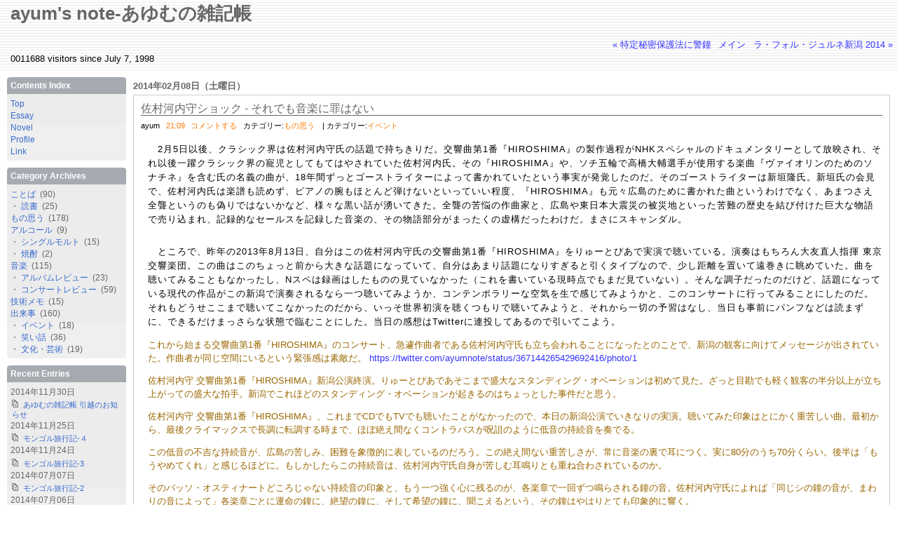

--- FILE ---
content_type: text/html
request_url: http://www.ayum.jp/archives/2014/02/25.php
body_size: 25283
content:
<!DOCTYPE html PUBLIC "-//W3C//DTD XHTML 1.0 Transitional//EN" "http://www.w3.org/TR/xhtml1/DTD/xhtml1-transitional.dtd">
<html xmlns="http://www.w3.org/1999/xhtml" lang="ja" xml:lang="ja" dir="ltr">

<head>

<meta http-equiv="Content-Type" content="text/html; charset=EUC-JP" />
<meta http-equiv="Content-Style-Type" content="text/css" />
<meta http-equiv="Content-Script-Type" content="text/javascript" />
<meta name="description" content="" />
<meta name="dc.title" content="ayum's note-あゆむの雑記帳" />
<meta name="generator" content="http://www.movabletype.org/" />

<title>ayum's note-あゆむの雑記帳:佐村河内守ショック - それでも音楽に罪はない</title>

<link rel="home" title="ayum's note-あゆむの雑記帳" href="http://www.ayum.jp/" />
<link rel="Contents Start" href="http://www.ayum.jp/" title="ayum's note-あゆむの雑記帳-トップページ" />
<link rel="index" title="ayum's note-あゆむの雑記帳アーカイブ" href="http://www.ayum.jp/archives.html" />
<link rel="prev" href="http://www.ayum.jp/archives/2013/11/post_1301.php" title="特定秘密保護法に警鐘" />
<link rel="next" href="http://www.ayum.jp/archives/2014/04/_2014.php" title="ラ・フォル・ジュルネ新潟 2014" />
<link rel="search" title="ayum's note-あゆむの雑記帳内検索" href="http://www.ayum.jp/mt/mt-search.cgi?IncludeBlogs=1" />
<link rel="stylesheet" media="screen,tv" href="http://www.ayum.jp/styles-site.css" type="text/css" />
<link rel="alternate" type="application/atom+xml" title="Atom" href="http://www.ayum.jp/atom.xml" />
<link rel="alternate" type="application/rss+xml" title="RSS 1.0" href="http://www.ayum.jp/index.rdf" />
<link rel="alternate" type="application/rss+xml" title="RSS 2.0" href="http://www.ayum.jp/index.xml" />
<link rel="EditURI" type="application/rsd+xml" title="RSD" href="http://www.ayum.jp/rsd.xml" />


<script type="text/javascript">

var HOST = 'www.ayum.jp';

// Copyright (c) 1996-1997 Athenia Associates.
// http://www.webreference.com/js/
// License is granted if and only if this entire
// copyright notice is included. By Tomer Shiran.

function setCookie (name, value, expires, path, domain, secure) {
    var curCookie = name + "=" + escape(value) + (expires ? "; expires=" + expires.toGMTString() : "") + (path ? "; path=" + path : "") + (domain ? "; domain=" + domain : "") + (secure ? "secure" : "");
    document.cookie = curCookie;
}

function getCookie (name) {
    var prefix = name + '=';
    var c = document.cookie;
    var nullstring = '';
    var cookieStartIndex = c.indexOf(prefix);
    if (cookieStartIndex == -1)
        return nullstring;
    var cookieEndIndex = c.indexOf(";", cookieStartIndex + prefix.length);
    if (cookieEndIndex == -1)
        cookieEndIndex = c.length;
    return unescape(c.substring(cookieStartIndex + prefix.length, cookieEndIndex));
}

function deleteCookie (name, path, domain) {
    if (getCookie(name))
        document.cookie = name + "=" + ((path) ? "; path=" + path : "") + ((domain) ? "; domain=" + domain : "") + "; expires=Thu, 01-Jan-70 00:00:01 GMT";
}

function fixDate (date) {
    var base = new Date(0);
    var skew = base.getTime();
    if (skew > 0)
        date.setTime(date.getTime() - skew);
}

function rememberMe (f) {
    var now = new Date();
    fixDate(now);
    now.setTime(now.getTime() + 365 * 24 * 60 * 60 * 1000);
    if (f.author != undefined)
       setCookie('mtcmtauth', f.author.value, now, '/', '', '');
    if (f.email != undefined)
       setCookie('mtcmtmail', f.email.value, now, '/', '', '');
    if (f.url != undefined)
       setCookie('mtcmthome', f.url.value, now, '/', '', '');
}

function forgetMe (f) {
    deleteCookie('mtcmtmail', '/', '');
    deleteCookie('mtcmthome', '/', '');
    deleteCookie('mtcmtauth', '/', '');
    f.email.value = '';
    f.author.value = '';
    f.url.value = '';
}
function checkJapanese() {
    if( document.comments_form.text.value.match(/[^a-z0-9@\s:\/\.\=\[\]\{\}\,\(\)\%\$\#\"\'\!\;\+\-\_\*\?\<\>\|\~]/i) ) {
        return( true );
    } else {
        alert('日本語を一文字も含まないコメントは投稿できません。');
        return( false );
    }
}

</script>



<!--
<rdf:RDF xmlns="http://web.resource.org/cc/"
         xmlns:dc="http://purl.org/dc/elements/1.1/"
         xmlns:rdf="http://www.w3.org/1999/02/22-rdf-syntax-ns#">
<Work rdf:about="http://www.ayum.jp/archives/2014/02/25.php">
<dc:title>佐村河内守ショック - それでも音楽に罪はない</dc:title>
<dc:description>　2月5日以後、クラシック界は佐村河内守氏の話題で持ちきりだ。交響曲第1番『HIROSHIMA』の製作過程がNHKスペシャルのドキュメンタリーとして放映され、それ以後一躍クラシック界の寵児としてもてはやされていた佐村河内氏。その『HIROS...</dc:description>
<dc:creator>ayum</dc:creator>
<dc:date>2014-02-08T21:09:40+09:00</dc:date>
<license rdf:resource="http://creativecommons.org/licenses/by-nc-nd/1.0/" />
</Work>
<License rdf:about="http://creativecommons.org/licenses/by-nc-nd/1.0/">
</License>
</rdf:RDF>
-->



</head>

<body id="individual-entry-archive">
<div id="fb-root"></div>
<script>(function(d, s, id) {
  var js, fjs = d.getElementsByTagName(s)[0];
  if (d.getElementById(id)) return;
  js = d.createElement(s); js.id = id;
  js.src = "//connect.facebook.net/ja_JP/all.js#xfbml=1";
  fjs.parentNode.insertBefore(js, fjs);
}(document, 'script', 'facebook-jssdk'));</script>
<div id="banner">
<h1>ayum's note-あゆむの雑記帳</h1>
<div id="banner-count">
0011688 visitors since July 7, 1998
</div>
<ul class="navigation">
<li><a href="http://www.ayum.jp/archives/2013/11/post_1301.php" title="特定秘密保護法に警鐘">&laquo; 特定秘密保護法に警鐘</a></li>

<li><a href="http://www.ayum.jp/" title="&quot;ayum's note-あゆむの雑記帳&quot;メインページへ">メイン</a></li>
<li><a href="http://www.ayum.jp/archives/2014/04/_2014.php" title="ラ・フォル・ジュルネ新潟 2014">ラ・フォル・ジュルネ新潟 2014 &raquo;</a></li>

</ul>
</div>

<div id="container">

<div id="content">

<div class="day" id="day20140208">
<h2>2014年02月08日（&#22303;&#26332;&#26085;）</h2>

<div class="entry-body" id="entry001627">
<h3>佐村河内守ショック - それでも音楽に罪はない</h3>

<ul class="posted">
<li>ayum</li>
<li><a href="http://www.ayum.jp/archives/2014/02/25.php" title="&quot;佐村河内守ショック - それでも音楽に罪はない&quot; の固定リンク">21:09</a></li>
<li><a href="http://www.ayum.jp/archives/2014/02/25.php#comment-post" title="&quot;佐村河内守ショック - それでも音楽に罪はない&quot; にコメントする">コメントする</a></li>


<li>カテゴリー:<a href="http://www.ayum.jp/archives/cat3/index.php" title="カテゴリー&quot;もの思う&quot;">もの思う</a></li>
&nbsp;|&nbsp;<li>カテゴリー:<a href="http://www.ayum.jp/archives/cat2/cat17/index.php" title="カテゴリー&quot;イベント&quot;">イベント</a></li>

</ul>

<p>　2月5日以後、クラシック界は佐村河内守氏の話題で持ちきりだ。交響曲第1番『HIROSHIMA』の製作過程がNHKスペシャルのドキュメンタリーとして放映され、それ以後一躍クラシック界の寵児としてもてはやされていた佐村河内氏。その『HIROSHIMA』や、ソチ五輪で高橋大輔選手が使用する楽曲『ヴァイオリンのためのソナチネ』を含む氏の名義の曲が、18年間ずっとゴーストライターによって書かれていたという事実が発覚したのだ。そのゴーストライターは新垣隆氏。新垣氏の会見で、佐村河内氏は楽譜も読めず、ピアノの腕もほとんど弾けないといっていい程度、『HIROSHIMA』も元々広島のために書かれた曲というわけでなく、あまつさえ全聾というのも偽りではないかなど、様々な黒い話が湧いてきた。全聾の苦悩の作曲家と、広島や東日本大震災の被災地といった苦難の歴史を結び付けた巨大な物語で売り込まれ、記録的なセールスを記録した音楽の、その物語部分がまったくの虚構だったわけだ。まさにスキャンダル。</p>
<div id="more">
<p>　ところで、昨年の2013年8月13日、自分はこの佐村河内守氏の交響曲第1番『HIROSHIMA』をりゅーとぴあで実演で聴いている。演奏はもちろん大友直人指揮 東京交響楽団。この曲はこのちょっと前から大きな話題になっていて、自分はあまり話題になりすぎると引くタイプなので、少し距離を置いて遠巻きに眺めていた。曲を聴いてみることもなかったし、Nスペは録画はしたものの見ていなかった（これを書いている現時点でもまだ見ていない）。そんな調子だったのだけど、話題になっている現代の作品がこの新潟で演奏されるなら一つ聴いてみようか、コンテンポラリーな空気を生で感じてみようかと、このコンサートに行ってみることにしたのだ。それもどうせここまで聴いてこなかったのだから、いっそ世界初演を聴くつもりで聴いてみようと、それから一切の予習はなし、当日も事前にパンフなどは読まずに、できるだけまっさらな状態で臨むことにした。当日の感想はTwitterに連投してあるので引いてこよう。</p>

<p><P><em>これから始まる交響曲第1番『HIROSHIMA』のコンサート、急遽作曲者である佐村河内守氏も立ち会われることになったとのことで、新潟の観客に向けてメッセージが出されていた。作曲者が同じ空間にいるという緊張感は素敵だ。 <a href="https://twitter.com/ayumnote/status/367144265429692416/photo/1" target="_blank" >https://twitter.com/ayumnote/status/367144265429692416/photo/1</a></em></p>

<p><P><em>佐村河内守 交響曲第1番『HIROSHIMA』新潟公演終演。りゅーとぴあであそこまで盛大なスタンディング・オベーションは初めて見た。ざっと目勘でも軽く観客の半分以上が立ち上がっての盛大な拍手。新潟でこれほどのスタンディング・オベーションが起きるのはちょっとした事件だと思う。 </em></p>

<p><P><em>佐村河内守 交響曲第1番『HIROSHIMA』、これまでCDでもTVでも聴いたことがなかったので、本日の新潟公演でいきなりの実演。聴いてみた印象はとにかく重苦しい曲。最初から、最後クライマックスで長調に転調する時まで、ほぼ絶え間なくコントラバスが呪詛のように低音の持続音を奏でる。 </em></p>

<p><P><em>この低音の不吉な持続音が、広島の苦しみ、困難を象徴的に表しているのだろう。この絶え間ない重苦しさが、常に音楽の裏で耳につく。実に80分のうち70分くらい。後半は「もうやめてくれ」と感じるほどに。もしかしたらこの持続音は、佐村河内守氏自身が苦しむ耳鳴りとも重ね合わされているのか。</em></p>

<p><P><em>そのバッソ・オスティナートどころじゃない持続音の印象と、もう一つ強く心に残るのが、各楽章で一回ずつ鳴らされる鐘の音。佐村河内守氏によれば「同じシの鐘の音が、まわりの音によって」各楽章ごとに運命の鐘に、絶望の鐘に、そして希望の鐘に、聞こえるという、その鐘はやはりとても印象的に響く。 </em></p>

<p><P><em>そして最終楽章、ようやく重苦しい持続低音から解放され、安らぎや希望の優しい旋律を弦が奏で始める。その後対位法的な複雑な絡みを経て、最後壮大なクライマックスへ。執拗に苦しみが続いたその分だけ安らぎと希望の意味は大きい。演奏終了と同時に沸き起こる大きな拍手喝采。凄い盛り上がりだった。</em></p>

<p><P><em>終演後、作曲者である佐村河内守氏が招かれてステージに上がると、新潟では実に珍しいスタンディング・オベーション。それも数人程度ならたまに見るが、実に観客の半数以上が立ち上がっての讃辞。新潟県民は恥ずかしがりなのか、普段スタンディング・オベーションなんてほとんど起きないのに。</em> </p>

<p><P><em>佐村河内守氏は、新潟での交響曲第1番『HIROSHIMA』の公演に合わせて、当初多忙と体調不良で来場を諦めていたが、それでも何とか直前の8月9日に急遽来場を決めてくれたという。開演5分前、客席に現れた氏を、観客は拍手で迎えた。作曲者と同じ空間を共有できる幸せは現代音楽ならではだ。</em></p>

<p><P><em>佐村河内守作曲、交響曲第1番『HIROSHIMA』。正直聴くのは楽じゃなかった。あまりに重苦しく、随所に現れる美しい旋律さえその重力に引き落とされ、まるで苦悩を追体験させられるよう。でも、だからこそ最後の救いが希望に満ちて響く。作曲者と空間を共有できたことも含め、よい体験でした。 </em></p>

<p><P>　上記のように佐村河内守氏も来場した中、自分を含む新潟の聴衆はいつになく熱気をもって、この公演を迎えた。新潟で見かけるのは本当に珍しい大勢のスタンディングオベーション。座っていた客席から立ち上がって、振り返って何度もお辞儀をしていたあの佐村河内守氏が作曲者本人であると、当時は疑ってもみなかったのだけど。結果としてこの「作曲者とも空間を共有したコンテンポラリーな音楽の現場」という自分の高揚が今回の騒動で裏切られてしまったは正直寂しい。これだけ連続でツイートしていることからもわかるように音楽自体には感銘を受けたのもまた事実だったし、作曲者と同じ空間でコンテンポラリーな音楽を堪能したという体験に高揚感を覚えていたのも事実だから。予習は控えていたとはいえ、自分の感想にもかなり事前情報によるバイアスがかかっているのもまた正直否めない感はあるけれど。</p>

<p><P>　ここで今回の騒動に関する自分のスタンスを明確にしておくと、佐村河内氏が行ったことは明確に詐欺であり、その音楽を受容した人達や広島の人達、そして聾の人達に対する、まさに背信という言葉通りの所業だと思っている。偽りで固められた物語で音楽を売り込む、だけならまだ許容できなくもないが、広島や障害者といった特定の層が望むと望まざるとに関わらず持っている物語まで巻き込んで、それらに対して信を偽ったことは許すに値しない。だから佐村河内氏や、ゴーストライターである新垣氏が、仮に刑事罰の対象となることがあるのであればそれはそれで仕方がないことだと思う。それだけのことをしたのだ。人が犯した罪はどんな形であれ人の罪だ。</p>

<p><P>　ただ、この歪んだ共作関係の中で生まれた音楽達。それらの音楽には罪はない。だからこの騒動に関して色々な反応を追っていて、その中に「こんな詐欺師の作った音楽なんて聴く価値もない」みたいな意見を見かけると悲しくなる。どんな経緯で作られたものでも、音楽は音楽なのだから。それこそ人殺しの曲だって、恩人の妻を寝取るような破天荒な男の曲だって、少年に性的暴行を加えるような演奏家だって、時が経った今では普通に聴かれている。音楽自体に時を超える価値があれば。そこだけは明確に訴えたい。この点に関しては、<a href="http://www.morishitayui.jp/samuragochi-niigaki/" target="_blank">『森下唯オフィシャルサイト &#187; より正しい物語を得た音楽はより幸せである　～佐村河内守（新垣隆）騒動について～』</a>という記事が自分以上に的を射た言葉で語ってくれている。この記事から引用させていただくと、</p>

<p><P><em>新垣氏のような作曲技術に長けた人が自発的にあのようなタイプの作品を書くことは不可能だった。なぜロマン派～ペンデレツキ風、みたいな書法の制約を自ら課すのか、という問いに答えようがないからだ。自分はもっと面白いことができるはずなのに。しかし、発注書があれば話は別だ。なぜそんな制約を課すのかって？　そういう発注だからだ！　わかりやすい。書法のことを置いておいても、現代社会において80分の大交響曲が生まれるというのはまずありえない。交響曲に必要とされる精緻なスコアを書くための知性と、交響曲を書こうという誇大妄想的な動機がひとりの人間に同居するというのは相当に考え難い状態だからだ。 </em></p>

<p><P><em>佐村河内氏の誇大妄想的なアイディアを新垣氏が形にするという、この特異な状況下でしか生まれ得なかったあれら一連の楽曲とその魅力を、「全聾の作曲家が轟音の中で」云々よりよほど真実に近いだろうこの（小説より奇なる）物語とともに味わい、よりよく理解し、より正しく評価すること。それが、取りうる最も適切な態度ではないかと思う。</em></p>

<p><P>　現代音楽では既存の書法で書かれた音楽は手垢のついた無価値なものとされるので、基本的にはそういった書法の制約を課した音楽というのは書かれない。多くの音楽家達が『HIROSHIMA』を稚拙と表現したのはそれが過去の書法の焼き直しでできていたからだ。けれど、現代音楽的な自由な書法で書かれた音楽は、往々にして一般の聴衆には馴染まないことが多い。というかほとんどだ。だから現代の最高峰の音楽的才能の持ち主が書いた曲を、一般の聴衆が耳にするという機会はほとんどない。その奇跡が、今回の佐村河内氏と新垣氏の歪んだ共作では生まれたわけだ。それは現代音楽から見れば言葉は悪いが妾の子かもしれないが、それでも一般のクラシックファンの中にも、例えばベートーヴェンやマーラーみたいに聴ける新曲を聴いてみたいなと思っていた人はいたはずで、佐村河内守名義の曲の数々は、そんな欲求にもある程度リーチしていたと思う。そして何より、新たな書法を開発しないといけないという現代音楽の定義からすれば古典的な手法は無価値かもしれないが、それが一定の層にリーチする以上、音楽とすればそれは無価値ではない。その価値を、正しく評価するべきだと思う。</p>

<p><P>　中にはこの『HIROSHIMA』始め佐村河内守名義の音楽は、物語とともに売りだされたのだからその物語が崩壊した今、音楽なんて聴く価値もないと言う人もいる。でも、それもまた寂しいと思う。確かに物語は崩壊したが、音楽は残る。真の作曲者である新垣氏は、それこそこの虚構の物語とは関係なく音楽を書いていたわけで、そこから生まれた音楽は、少なくとも楽しめるかどうか天秤に乗せてみる価値はあると思うのだ。そして確かに、これはいい曲だと自分は感じる曲がいくつもある。逆に物語のマイナスイメージが強く作用する今こそ、音楽の力が逆に試される、感じられる時なのかもしれない。</p>

<p><P>　佐村河内守名義の曲を過去にCDや実演で聴いて感動したという人で、今はもう感動できなくなってしまったという人も一定数いることだろう。少し悲しいことではあるけれど、でもそれは仕方ないことなのかなと思う。人が音楽や、あるいは他の芸術なり他の何かに感動するということは、その時の自分の心象風景の中にその対象と共鳴する何かがあったということだ。聴いた当時心の中にあった物語が実は虚偽だったと知った時、心象風景のその共鳴していた部分に変化が起きてしまえばもう感動はできないのだから。そういう人達は音楽というよりは物語のBGMとしての音楽を楽しんでいたのだろうと思うけれど、それはそれで否定はできない。音楽をどう受容し、楽しむかは人それぞれだ。</p>

<p><P>　だからせめて、「自分はクラシック音楽が好きだよ」と自認する人くらいは、改めて佐村河内守名義で作られた新垣隆氏の音楽を聴いてみてほしいのだ。自分は物語とは関係なく、音楽が好きなんだよという人達に。『HIROSHIMA』の実演に接した時の自分がそうだったように、初演のつもりでとか聴いても物語は完全に消えてはくれないし、そこには既に今回の騒動という新しい物語が付与されているわけで、音楽自体を聴こうと言ってもあまり説得力はないのかもしれない。でもせめて、「詐欺師の音楽は聴くだけ無駄」ではなく、「現代音楽として稚拙で無価値」と切り捨てるのでなく、「どんなものかちょっと聴いてみよう」くらいの気持ちで聴いてほしいと思う。はっきり言おう。自分は実演で心動かされた過去の自分を擁護しているのかもしれない。でも、やっぱりいい曲はあると思う。『ヴァイオリンのためのソナチネ』とか、確かに書法的斬新さはないけれど、素晴らしい曲だと思う。今回の騒動で仮に人が抹殺されることがあったとしても、音楽まで抹殺しないでほしい。音楽に、罪はないのだから。</p>
</div>

<!--div.entry id-enry END-->
</div>
<!--div.entry id-day END-->
</div>
<div>
<script src="http://connect.facebook.net/ja_JP/all.js#xfbml=1"></script><fb:like href="http://www.ayum.jp/archives/2014/02/25.php" send="true" width="600" show_faces="false" font=""></fb:like>
</div>
<div class="fb-comments" data-href="http://www.ayum.jp/archives/2014/02/25.php" data-num-posts="4" data-width="600"></div>


<h2 id="comments"><a href="#comments" title="&quot;佐村河内守ショック - それでも音楽に罪はない&quot;へのコメント">Comment on &quot;佐村河内守ショック - それでも音楽に罪はない&quot;</a></h2>

<div class="comment-content">

<div class="entry-body" id="no-comment">
<p>&quot;佐村河内守ショック - それでも音楽に罪はない&quot;へのコメントはまだありません。</p>
</div>

</div>



<script type="text/javascript">
if (document.comments_form.email != undefined)
    document.comments_form.email.value = getCookie("mtcmtmail");
if (document.comments_form.author != undefined)
    document.comments_form.author.value = getCookie("mtcmtauth");
if (document.comments_form.url != undefined)
    document.comments_form.url.value = getCookie("mtcmthome");
if (getCookie("mtcmtauth") || getCookie("mtcmthome")) {
    document.comments_form.bakecookie[0].checked = true;
} else {
    document.comments_form.bakecookie[1].checked = true;
}
</script>




<!-- #content END -->
</div>

<div class="sidebar" id="left-side">


<dl>
<dt id="contents-index">Contents Index</dt>
<dd>
<ol>
<li><a href="http://www.ayum.jp/" title="Top">Top</a></li>
<li><a href="http://www.ayum.jp/essay/" title="Essay">Essay</a></li>
<li><a href="http://www.ayum.jp/novel/" title="Novel">Novel</a></li>
<!--
<li><a href="http://www.ayum.jp/simple-bbs/kakikomitai.cgi" title="Novel">BBS</a></li>
-->
<li><a href="http://www.ayum.jp/profile.php" title="Profile">Profile</a></li>

<li><a href="http://www.ayum.jp/link/" title="Link">Link</a></li>
</ol>
</dd>
</dl>

<dl>
<dt id="category-list">Category Archives</dt>
<dd>
<ol>
<li>
<a href="http://www.ayum.jp/archives/cat4/index.php" title="ことばアーカイブ">
ことば
</a>
&nbsp;(90)</li><li>・
<a href="http://www.ayum.jp/archives/cat4/cat21/index.php" title="読書アーカイブ">
読書
</a>
&nbsp;(25)</li>

<li>
<a href="http://www.ayum.jp/archives/cat3/index.php" title="もの思うアーカイブ">
もの思う
</a>
&nbsp;(178)</li>
<li>
<a href="http://www.ayum.jp/archives/cat9/index.php" title="アルコールアーカイブ">
アルコール
</a>
&nbsp;(9)</li><li>・
<a href="http://www.ayum.jp/archives/cat9/cat10/index.php" title="シングルモルトアーカイブ">
シングルモルト
</a>
&nbsp;(15)</li>
<li>・
<a href="http://www.ayum.jp/archives/cat9/cat11/index.php" title="焼酎アーカイブ">
焼酎
</a>
&nbsp;(2)</li>

<li>
<a href="http://www.ayum.jp/archives/cat1/index.php" title="音楽アーカイブ">
音楽
</a>
&nbsp;(115)</li><li>・
<a href="http://www.ayum.jp/archives/cat1/cat8/index.php" title="アルバムレビューアーカイブ">
アルバムレビュー
</a>
&nbsp;(23)</li>
<li>・
<a href="http://www.ayum.jp/archives/cat1/cat7/index.php" title="コンサートレビューアーカイブ">
コンサートレビュー
</a>
&nbsp;(59)</li>

<li>
<a href="http://www.ayum.jp/archives/cat5/index.php" title="技術メモアーカイブ">
技術メモ
</a>
&nbsp;(15)</li>
<li>
<a href="http://www.ayum.jp/archives/cat2/index.php" title="出来事アーカイブ">
出来事
</a>
&nbsp;(160)</li><li>・
<a href="http://www.ayum.jp/archives/cat2/cat17/index.php" title="イベントアーカイブ">
イベント
</a>
&nbsp;(18)</li>
<li>・
<a href="http://www.ayum.jp/archives/cat2/cat19/index.php" title="笑い話アーカイブ">
笑い話
</a>
&nbsp;(36)</li>
<li>・
<a href="http://www.ayum.jp/archives/cat2/cat18/index.php" title="文化・芸術アーカイブ">
文化・芸術
</a>
&nbsp;(19)</li>


</ol>
</dd>
</dl>
<dl id="recent-entries">
<dt>Recent Entries</dt>
<dd>
<ol>
<li>
2014&#24180;11&#26376;30&#26085;

<ol>

<li class="entries"><a href="http://www.ayum.jp/archives/2014/11/post_1304.php" title="あゆむの雑記帳 引越のお知らせ">あゆむの雑記帳 引越のお知らせ</a></li>
</ol></li>

<li>
2014&#24180;11&#26376;25&#26085;

<ol>

<li class="entries"><a href="http://www.ayum.jp/archives/2014/11/post_1303.php" title="モンゴル旅行記-４">モンゴル旅行記-４</a></li>
</ol></li>

<li>
2014&#24180;11&#26376;24&#26085;

<ol>

<li class="entries"><a href="http://www.ayum.jp/archives/2014/11/3_2.php" title="モンゴル旅行記-3">モンゴル旅行記-3</a></li>
</ol></li>

<li>
2014&#24180;07&#26376;07&#26085;

<ol>

<li class="entries"><a href="http://www.ayum.jp/archives/2014/07/2_4.php" title="モンゴル旅行記-2">モンゴル旅行記-2</a></li>
</ol></li>

<li>
2014&#24180;07&#26376;06&#26085;

<ol>

<li class="entries"><a href="http://www.ayum.jp/archives/2014/07/post_1302.php" title="モンゴル旅行記-1">モンゴル旅行記-1</a></li>
</ol></li>


</ol>
</dd>
</dl>

<dl id="recent-comments">
<dt>Recent Comments</dt>
<dd>
<ul>
<li><a href="http://www.ayum.jp/archives/2011/02/_lots.php" title="たむらぱん パンダフルツアー@新潟LOTS">たむらぱん パンダフルツアー@新潟LOTS</a><ul>
<li class="commentator"><a href="http://www.ayum.jp/archives/2011/02/_lots.php#comment-16420" title="たむらぱん パンダフルツアー@新潟LOTSへのPretreatmentさんのコメント#16420">Pretreatment</a></li>

</ul></li>
</ul>
<ul>
<li><a href="http://www.ayum.jp/archives/2011/01/post_1269.php" title="意外と思われるかもですが、たむらぱん">意外と思われるかもですが、たむらぱん</a><ul>
<li class="commentator"><a href="http://www.ayum.jp/archives/2011/01/post_1269.php#comment-15711" title="意外と思われるかもですが、たむらぱんへのもずさんのコメント#15711">もず</a></li>
<li class="commentator"><a href="http://www.ayum.jp/archives/2011/01/post_1269.php#comment-15715" title="意外と思われるかもですが、たむらぱんへのayumさんのコメント#15715">ayum</a></li>

</ul></li>
</ul>
<ul>
<li><a href="http://www.ayum.jp/archives/2010/09/post_1263.php" title="無題">無題</a><ul>
<li class="commentator"><a href="http://www.ayum.jp/archives/2010/09/post_1263.php#comment-12719" title="無題へのｐｃｋさんのコメント#12719">ｐｃｋ</a></li>
<li class="commentator"><a href="http://www.ayum.jp/archives/2010/09/post_1263.php#comment-12832" title="無題へのさんのコメント#12832"></a></li>
<li class="commentator"><a href="http://www.ayum.jp/archives/2010/09/post_1263.php#comment-12857" title="無題へのayumさんのコメント#12857">ayum</a></li>

</ul></li>
</ul>
<ul>
<li><a href="http://www.ayum.jp/archives/2007/04/post_1157.php" title="渡辺 範彦『幻のライヴ』">渡辺 範彦『幻のライヴ』</a><ul>
<li class="commentator"><a href="http://www.ayum.jp/archives/2007/04/post_1157.php#comment-9163" title="渡辺 範彦『幻のライヴ』へのFANTASIEさんのコメント#9163">FANTASIE</a></li>
<li class="commentator"><a href="http://www.ayum.jp/archives/2007/04/post_1157.php#comment-9165" title="渡辺 範彦『幻のライヴ』へのayumさんのコメント#9165">ayum</a></li>
<li class="commentator"><a href="http://www.ayum.jp/archives/2007/04/post_1157.php#comment-12044" title="渡辺 範彦『幻のライヴ』へのさんのコメント#12044"></a></li>

</ul></li>
</ul>
<ul>
<li><a href="http://www.ayum.jp/archives/2010/02/post_1255.php" title="日吉最後の夜">日吉最後の夜</a><ul>
<li class="commentator"><a href="http://www.ayum.jp/archives/2010/02/post_1255.php#comment-10912" title="日吉最後の夜へのつっきさんのコメント#10912">つっき</a></li>
<li class="commentator"><a href="http://www.ayum.jp/archives/2010/02/post_1255.php#comment-10913" title="日吉最後の夜へのぽむさんのコメント#10913">ぽむ</a></li>

</ul></li>
</ul>

</dd>
</dl>

<dl id="recent-trackback">
<dt>Recent Trackbacks</dt>
<dd>

</dd>
</dl>

</div>

<!-- #container END -->
</div>

<div id="footer">
<a href='http://www.movabletype.jp/' title='Movable Type 3.171-ja'>Movable Type 3.171-ja</a>
&nbsp;
<a href="http://hinagata.biz/" title="HINAGATA">
<img alt="HINAGATA-THREE" title="HINAGATA-THREE" src="http://hinagata.biz/bannar/hinagata-three.gif" width="137" height="32" /></a>
<!-- div#footer END -->
</div>

</body>
</html>

--- FILE ---
content_type: text/css
request_url: http://www.ayum.jp/styles-site.css
body_size: 16419
content:
@charset "EUC-JP";

@import url("base.css");

/*
*HINAGATA
* HINAGATA SKIN STYLESHEET(Switch-01)
* http://hinagata.biz/
* 2004.09.01
*/

/*
* このスタイルシートはHINAGATAテンプレートセットのスキンスタイルシートです。
* ベーススタイルシートでは配置や細かい調整や各要素の振る舞い方を指定しているのと比べ、
* こちらのスタイルシートではフォント関係や背景色・ボーダーなどのデザイン的プロパティをしていしています。
* デザイン（フォント・フォントサイズ・色・画像配置など）は、デザインスキンスタイルシートで変更できます。
* 特に配置当に不満が無い場合は、ベーススタイルシートの変更をせず、このスタイルシートの変更だけで、
* わかりやすく簡単に自分流にデザインすることができます。
*/


/*ボディ*/
body {
	font: normal normal normal 100%/1.5 "ＭＳ Ｐゴシック", "ヒラギノ角ゴ Pro W3", HiraKakuPro-W3, Osaka, verdana ,arial ,sans-serif;
	 /*文字サイズを変更したい場合は以下のプロパティを変更してください。全体的に変更されます。*/
	font-size: small;
}

/*基本的なリンクスタイル*/
a,
a:link,
a:visited {
	text-decoration: none;
}

a:active,
a:hover{
	text-decoration: underline;
}

a:link,
a:hover {
	color: #3333FF;
}

a:active,
a:visited  {
	color: #330099;

}

a img {
	border: none;
	text-decoration: none;
}

/*サイトのタイトル・概要が入るところ*/
div#banner {
	background-color: #fff;
	background-image: url("switch01/background-image.png");
	background-repeat: repeat;
	margin: 0 -10px 0 -10px;
}

/*サイトのタイトル*/
h1 {
	color: #666;
	font-family: verdana, Arial, Helvetica, sans-serif;
	font-weight: bold;
}

/*サイトの概要*/
p.description {
	color: #666;
}

/*メインコンテンツ部分*/
div#content {
}

/*日ごと・エントリーごとの共通スタイル*/
div.day,
div.entry-body {
	font-weight: normal;
}

/*日ごとのブロック*/
div.day {
}

/*エントリごとのブロック*/
div.entry-body {
	border: 1px solid #CCC;
}

/*個別アーカイブでの追記部分*/
div#more {
}

/*サイドバー */
div.sidebar { 
}

/*フッタ*/
div#footer {
	text-align: right;
	background-color: #fff;
	background-image: url("switch01/background-image.png");
	background-repeat: repeat;
}

/*フッタのリンク画像*/
div#footer a img {
	border: none;
}

/*フッタのリンクスタイル*/
div#footer a {
	text-decoration: none;
}

/*UTF-8でのテキストエリア文字化けと、インプットエリアの対策*/
textarea,
input {
	background-color: #F9F9F9;
	font: normal normal normal 100%/1.5 "ＭＳ Ｐゴシック", "ヒラギノ角ゴ Pro W3", HiraKakuPro-W3, Osaka, verdana ,arial ,sans-serif;
}


/********************メインコンテンツ********************/

/*個別アーカイブページのエントリーナビゲーション*/
.navigation {
}

/*個別アーカイブページのエントリーナビゲーション内のリスト*/
ul.navigation li {
}

/**********日ごとのブロック**********/
/*日付（個別アーカイブページの日付も含む）*/
h2 {
	color: #666;
	font-size: 100%;
	text-align: left;
	font-weight: bold;
	font-family: verdana, Arial, Helvetica, sans-serif;
}

/*エントリーのタイトル部分にリンクがある場合*/
h2 a,
h2 a:link,
h2 a:visited,
h2 a:active {
	text-decoration: none;
	color: #666;
	font-weight: bold;
}

h2 a:hover {
	text-decoration: underline;
	color: #666;
	font-weight: bold;
}

/*アーカイブページのエントリーリストの日付*/
#other-entries h2  {
	font-size: 80%;
	border: none;
}

/**********エントリー内のブロック要素**********/
/*エントリーのタイトル*/
div.entry-body h3 {
	border-bottom: 1px solid #666;
	color: #666;
	font-size: 120%;
	font-weight: normal;
}

/*エントリーのタイトル部分にリンクがある場合*/
div.entry-body h3 a,
div.entry-body h3 a:link,
div.entry-body h3 a:visited,
div.entry-body h3 a:active,
div.entry-body h3 a:hover {
	text-decoration: none;
	color: #666;
}

/*アーカイブページのエントリーリストのタイトル*/
#other-entries h3  {
	font-size: 110%;
	border: none;
}

/*エントリーのタイトル部分にリンクがある場合*/
#other-entries h3 a,
#other-entries h3 a:link,
#other-entries h3 a:visited,
#other-entries h3 a:active {
	text-decoration: none;
	color: #666;
}

#other-entries h3 a:hover {
	text-decoration: underline;
	color: #666;
}

/*エントリー本文内の小見出しh4*/
div.entry-body h4 {
	border-bottom: 1px solid #666;
	color: #666;
	font-size: 110%;
	font-weight: normal;
}

/*エントリー本文内の小見出しh4にリンクがある場合*/
div.entry-body h4 a,
div.entry-body h4 a:link,
div.entry-body h4 a:visited,
div.entry-body h4 a:active,
div.entry-body h4 a:hover {
	text-decoration: none;
	color: #666;
}

/*エントリー本文内の小見出しh5*/
div.entry-body h5 {
	border-bottom: 1px solid #666;
	color: #666;
	font-size: 105%;
	font-weight: normal;
}
	
/*エントリー本文内の小見出しh5にリンクがある場合*/
div.entry-body h5 a,
div.entry-body h5 a:link,
div.entry-body h5 a:visited,
div.entry-body h5 a:active,
div.entry-body h5 a:hover {
	text-decoration: none;
	color: #666;
}

/*エントリー本文内の小見出しh6*/
div.entry-body h6 {
	border-bottom: 1px solid #666;
	color: #666;
	font-size: 100%;
	font-weight: normal;
}

/*エントリー本文内の小見出しh6にリンクがある場合*/
div.entry-body h6 a,
div.entry-body h6 a:link,
div.entry-body h6 a:visited,
div.entry-body h6 a:active,
div.entry-body h6 a:hover {
	text-decoration: none;
	color: #666;
}

/*エントリーの投稿情報*/
div.entry-body .posted {
	font-size: 85%;
}

/*エントリーの投稿情報内のリスト*/
ul.posted li {
}

/*エントリー本文の段落要素*/
div.entry-body p {
	color: #000;
}

/*ブロック要素（ではないのもあるけど）内の段落要素*/
div.entry-body ins p,
div.entry-body dl p,
div.entry-body ul p,
div.entry-body ol p,
div.entry-body blockquote p,
div.entry-body blockquote blockquote p {
}


/*エントリーに追記がある場合の『続きを読む』という部分*/
.extended {
	text-align: right;
}

/*投稿者情報・追記リンクのリンクスタイル*/
p.extended a:link,
p.extended a:visited,
ul.posted li a:link,
ul.posted li a:visited {
	color: #FF7900;
	text-decoration: none;
}

p.extended a:active,
p.extended a:hover,
ul.posted li a:active,
ul.posted li a:hover {
	color: #FF7900;
	text-decoration: underline;
}

/*エントリー本文内の引用・整形済みテキスト・挿入の共通スタイル*/
div.entry-body pre,
div.entry-body blockquote {
	color: #000;
}

/*エントリー本文内の引用 blockquote*/
div.entry-body blockquote {
	border: 1px solid #666;
	background-color: #EAF2FF;
	font-size: 95%;
	background-color: #fff;
	background-image: url("switch01/background-image.png");
	background-repeat: repeat;
}


/*エントリー本文内の引用の中の引用*/
div.entry-body blockquote blockquote {
	font-size: 100%;
}

div.entry-body blockquote ul {
	list-style-position: inside;
	list-style-type: square;
	list-style-image: url("switch01/post.png");
}

/*エントリー本文内の整形済みテキスト*/
div.entry-body pre {
	font-size: 95%;
	border: 1px solid #666;
	background-color: #E5E5E5;
}

/*エントリー本文内のリスト*/
div.entry-body ol,
div.entry-body ul {
}

/*エントリー本文内のリスト（子）*/
div.entry-body ol ol,
div.entry-body ul ul {
}

/*エントリー本文内の定義リスト*/
div.entry-body dl{
}

/*エントリー本文内の定義リスト定義語*/
div.entry-body dt {
	border-bottom: 1px solid #000;
	color: #000;
	font-weight: normal;
}


/*エントリー本文内の定義リスト定義語にリンクがある場合*/
div.entry-body dt a,
div.entry-body dt a:link,
div.entry-body dt a:visited,
div.entry-body dt a:active,
div.entry-body dt a:visited {
	text-decoration: none;
	color: #666;
}	

/*エントリー本文内の定義リスト定義の説明*/
div.entry-body dd {
}

/*エントリー本文内の定義リスト定義の説明内の画像*/
div.entry-body dd img {
}

div.entry-body dd pre,
div.entry-body dd ul,
div.entry-body dd ol,
div.entry-body dd blockquote {
}


/*エントリー本文にある定義リスト内の定義リスト*/
div.entry-body dl dl{
	font-size: 95%;
}

/*アーカイブページのエントリーリスト*/
#other-entries ul,
#other-entries ol {
	list-style-type: none;
}


/**********エントリー内のインライン要素**********/
/*エントリー内の強調*/
div.entry-body em,
div.entry-body strong {
	text-decoration: none;
	letter-spacing: 0;
}

/*本文内のemによる強調文字色*/
div.entry-body em {
	color: #996600;
}

/*本文内のstrongによる強調文字色*/
div.entry-body strong{
	color: #CC0000;
}

/*本文内の略語、頭文字、定義部（共通スタイル）*/
div.entry-body dfn,
div.entry-body abbr,
div.entry-body acronym {
	text-decoration: underline;
	border: none;
	cursor: help;
}

/*エントリー本文内のプロブラミングコード・キーボード入力・出力サンプル共通スタイル*/
div.entry-body code,
div.entry-body kbd,
div.entry-body samp,
div.entry-body var  {
	font-family: "Osaka－等幅", "ＭＳ Ｐゴシック", "Courier New", monospace;
	white-space: nowrap;
}

/*エントリー本文内にある整形済みテキスト内のプロブラミングコード・キーボード入力・出力サンプル共通スタイル*/
div.entry-body pre code,
div.entry-body pre kbd,
div.entry-body pre samp,
div.entry-body pre var {
	white-space: pre;
}

/*エントリー本文内の引用 q*/
div.entry-body q {
	border: 1px solid #666;
	background-color: #EAF2FF;
	color: #666;
}

/*エントリー本文内の後から打ち消し*/
div.entry-body del {
	text-decoration: line-through;
	color: #999;
}

/*エントリー本文内の後から挿入*/
div.entry-body ins {
	border: 1px solid #666;
}

/*テキストフォーマットConvert Line Breaksだと、ins,delの特別な振る舞いは認識せず、
前後に段落要素がつくので無条件インライン要素。だからins,delをブロック要素とする場合は
テキストフォーマットConvert Line Breaksがダメという罠*/
div.entry-body p ins {
	border: none;
	text-decoration: underline;
}

/*エントリー本文内の画像*/
div.entry-body img {
	border: 1px solid #666;
}

/*エントリー本文内の画像*/
div.entry-body a img {
	border: none;
	text-decoration: none;
}

/*エントリー本文内の画像左回り込み*/
/*Operaでは言うこと効かないバージョンもアリ*/
div.entry-body img.strike {
	float: left; 
}

/*回り込みしたあとに続くp要素に解除*/
.rel {
	clear: left;
}

/********************コメント・トラックバック関連********************/

/*コメント・トラックバックのブロック*/
div.comment-content,
div.trackback-content {
	border: 1px solid #ccc;
}

/*コメント・トラックバックのブロックの段落要素*/
div.comment-content p,
div.trackback-content p {
	font-size: 95%;
}

/*コメントトラックバックの内容の段落*/
div.comment-content div.entry-body p,
div.trackback-content div.entry-body p {
}

/*トラックバックURLのインプットエリア*/
div.trackback-content input#trackback-url {
}

/*トラックバック送信元のタイトル*/
div.trackback-content h3 {
	border: none;
	color: #666;
	font-size: 100%;
}

/*各トラックバックのブロック*/
div.trackback-content div.entry-body {
	border: none;
	background-color: #e5e5e5;
}

/*各トラックバックのブロックトラックバッ無しの表示*/
div.trackback-content #no-trackback {
	border: none;
	background-color: #e5e5e5;
}

/*各トラックバックのブロックトラックバッ無しの段落*/
div.trackback-content #no-trackback p {
}

/*各トラックバック元情報*/
div.trackback-content .posted {
	font-size: 90%;
	border-top: 1px solid #CCC;
}

/*各コメントのブロック*/
div.comment-content div.entry-body {
}

/*各コメントのブロックコメント無しの場合*/
div.comment-content #no-comment {
}

/*コメントトラックバックの内容の段落*/
div.comment-content div.entry-body p,
div.trackback-content div.entry-body p {
}

/*コメントトラックバックの内容の段落コメントなし*/
div.comment-content #no-comments p {
}

/*エントリーの投稿情報*/
div.comment-content .posted {
	font-size: 90%;
	border-top: 1px solid #CCC;
	text-align: right;
}

/*エントリーの投稿情報内のリスト*/
div.comment-content ul.posted li {
	list-style-type: none;
}

/*コメントの入力フォームのグループ*/
#search-page fieldset,
#individual-entry-archive fieldset,
#other-template fieldset {
	border: 1px solid #ccc;
}

/*コメントの入力フォームのグループ名*/
#search-page legend,
#individual-entry-archive legend,
#other-template legend {
	display: none;
}

/*コメント関連ののボタン・チェックボックス・サインイン・アウト*/
.button {
	font-size: 90%;
}

/*コメント関連ののボタン・チェックボックス・サインイン・アウトのリスト*/
ul.button li {
	list-style-type: none;
}

/*TypeKeyへのサインイン・アウト*/
.typekey_button {
}

/*TypeKeyへのサインイン・アウトのリスト*/
ul.typekey_button li {
	list-style-type: none;
	text-align: center;
}

/*TypeKeyへのサインイン・アウトのリンクスタイル*/
ul.typekey_button li a,
ul.typekey_button li a:link,
ul.typekey_button li a:visited {
	text-decoration: none;
	color: #8FAEBE;
}

ul.typekey_button li a:hover {
	text-decoration: none;
	color: #538198;
}

ul.typekey_button li a:active {
	text-decoration: none;
	color: #26566E;
}

/*TypeKeyのアラート（ログインしてくださいとか）*/
div.alert {
	border: 1px solid #666;
	background-color: #fff;
	background-image: url("switch01/typekey-logo.png");
	background-repeat: no-repeat;
	background-position: left center;
}

/*TypeKeyのアラート*/
div.alert p {
	color: #666;
	font-size: 90%;
}

/********************サイドバー関連********************/

/*サイドバーのリンクスタイル*/
div.sidebar a:link,
div.sidebar a:visited {
	color: #386ACD;
	text-decoration: none;
}


div.sidebar a:active,
div.sidebar a:hover {
	color: #386ACD;
	text-decoration: underline;
}


/*サイドバーの各項目を定義リストで表しています。*/
/*サイドバー各項目*/
div.sidebar dl {
	color: #666;
}

/*サイドバーの項目タイトル*/
div.sidebar dt {
	font-size: 95%;
	font-weight: bold;
	font-family: verdana, Arial, Helvetica, sans-serif;
	text-align: left;
	color: #fff;
	background-color: #989DA5;
	background-image: url("switch01/sidebar_top.png");
	background-repeat: no-repeat;
	background-position: top center;
}

/*サイドバーの項目のコンテンツ*/
div.sidebar dd {
	font-size: 90%;
	background-color: #ECECEC;
	background-image: url("switch01/sidebar_bottom.png");
	background-repeat: no-repeat;
	background-position: bottom center;
}

/*サイドバ－の内容をセンタリングしたい時はその要素を含むdlにcmというクラスをあたえる
そのうちエントリーします。*/
div.sidebar dl.cm dd {
	text-align: center;
}

/*サイドバーのリストのマーカー*/
div.sidebar ul,
div.sidebar ol {
	list-style-type: none;
}

div.sidebar ul li,
div.sidebar ol li {
}

/*サイドバーの項目のコンテンツのリスト（子）*/
div.sidebar dd ol ol,
div.sidebar dd ul ul {
	font-size: 95%;
}

li.commentator {
	list-style-type: decimal;
	list-style-image: url("switch01/comments-icon.png");
	list-style-position: inside;
}

li.entries {
	list-style-type: decimal;
	list-style-image: url("switch01/entries-icon.png");
	list-style-position: inside;
}

/*検索の入力フォームのグループ*/
div.sidebar dl#searchform {
	color: #666;
}

div.sidebar fieldset {
	border: none;
}

div.sidebar form.searchform {
	text-align: center;
}

/*検索の入力フォームのグループ名*/
div.sidebar legend {
	display: none;
}

/*クリエイティブコモンズ・Syndicate this site ・MTバージョン・HINAGATAバナー*/
.powered,
div.link-note {
	color: #666;
	font-size: 90%;
	text-align: center;
	background-color: #EBF5D5;
	border: 1px solid #76B900;
	font-family: verdana, Arial, Helvetica, sans-serif;
}

/********************カレンダー関連********************/

/*カレンダーのテーブル*/
dl#calendar table {
	border: none;
}

/*年と月*/
dl#calendar caption {
	color: #fff;
	font-size: 95%;
	font-weight: bold;
	font-family: verdana, Arial, Helvetica, sans-serif;
}

dl#calendar tr {
}


/*曜日のthと日付のtd*/
dl#calendar th,
dl#calendar td {
	text-align: center;
	font-weight: normal;
	font-size: 95%;	
}

dl#calendar td {
	font-family: verdana, Arial, Helvetica, sans-serif;
}

/*日曜日の曜日表示*/
dl#calendar th.sunday {
	color: #FF0000;
}

/*土曜日の曜日表示*/
dl#calendar th.saturday {
	color: #0033CC;
}

/*平日の曜日表示*/
dl#calendar th.weekday {
	color: #666;
}

/******************** スタイルシート追加はここから ********************/
/*
*ベーススタイルのことを気にせず好きなように追加してください。
*マージン・パディングなどのプロパティも使ってもかまいません。
*/
#profile-page div#profileimg {
	margin : 0;
	padding : 10px;
	width : 260px;
}

#profile-page div#profilebox {
	position: absolute;
	top: 200px;
	right: auto;
	left: 480px;
	bottom: auto;
}

#profile-page h2#lifeagenda {
	margin: 10px;
	padding: 3px 0 3px 0;
	line-height: 1.5;
}

#profile-page dl#basicdata {
	width : 380px;
}

hr.thinline {
	margin : 10px 0 0 10px;
	color: #666; /* 線の色(IE用) */
	background-color: #666; /* 線の色(NN用) */
	height: 1px;
	border: 0px;
	border-style: none;
}

ol.nn{
	list-style-type: none;
}

div.leftimg150 {
	margin : 0;
	padding : 0;
	width : 150px;
}

div.start370 {
	position: static;
/*	position: absolute; */
	top: 200px;
        right: 200px;
	left: 370px;
	bottom: auto;
}

.margin-left-10 {
	margin-left : 10px;
}

span.link-note {
	color: #666;
	font-size: 90%;
	text-align: center;
	background-color: #EBF5D5;
	border: 1px solid #76B900;
	font-family: verdana, Arial, Helvetica, sans-serif;
}

--- FILE ---
content_type: text/css
request_url: http://www.ayum.jp/base.css
body_size: 16347
content:
@charset "EUC-JP";

/*
* HINAGATA 
* HINAGATA THREE BASE STYLESHEET
* http://hinagata.biz/
* Last Build 2004.10.09
*
* このスタイルシートはHINAGATA THREEのベーススタイルシートです。
* 各要素の配置関係（マージン・パディング）や行間、各要素の振る舞い方を記述しています。
* デザイン（フォント・フォントサイズ・色・画像配置など）は、デザインスキンスタイルシートで変更できます。
* 特に配置当に不満が無い場合は、このスタイルシートの変更をしなくてもかまいません。
* どのHINAGATA SKINを選んでもこのスタイルシートが読み込まれます。
*/

/*ユニバーサルセレクタ*/
* {
	font-style: normal;
	font-weight: normal;
	margin: 0;
	padding: 0;
	line-height: 1.5;
	text-decoration: none;
	word-break: break-all ;
	word-wrap: break-word ;
}

/*ブラウザによってちがう幅・高さの解釈の対策*/
* {
	-moz-box-sizing: border-box;
	box-sizing: border-box;
}

/*ボディ*/
body {
	padding: 0 10px 0 10px;
}

/*基本的なリンクスタイル*/
a,
a:link,
a:visited {
	text-decoration: none;
}

a:active,
a:hover{
	text-decoration: underline;
}

a:link,
a:hover {
	color: #3333FF;
}

a:active,
a:visited  {
	color: #330099;

}

a img {
	border: none;
	text-decoration: none;
}

/*全体のレイアウト*/
div#container {
	width: 100%;
	margin: 0;
	padding: 0;
}

/*全体のレイアウト*/
#other-template div#container,
#individual-entry-archive div#container,
#profile-page div#container {
	padding: 0;
	margin: 0;
}

/*サイトのタイトル・概要が入るところ*/
div#banner {
	margin: 0;
	padding: 0 0 10px 15px;
	position: relative;
	height: 100px;
}

/*サイトのタイトル*/
h1 {
	padding: 0;
	margin: 0;
}

/*サイトの概要*/

p.description {
}

/*メインコンテンツ部分サイドバーを右にする場合*/
div#content {
	margin: 0 180px 0 180px;
	padding: 10px 0 0 0;
}

/*カテゴリーアーカイブ・月別アーカイブのメインコンテンツ*/
//#date-based-archives div#content,
//#category-archives div#content {
//	width: 100;
//	margin: 0 0 0 180px;
//	padding: 10px 0 0 0;
//}

/*個別アーカイブとその他のテンプレートのメインコンテンツ部分*/
#date-based-archives div#content,
#category-archives div#content,
#other-template div#content,
#individual-entry-archive div#content ,
#profile-page div#content {
	width: 100;
//	margin: 0;
//	padding: 0;
	margin: 0 0 0 180px;
	padding: 10px 0 0 0;
}

/*日ごと・エントリーごとの共通スタイル*/
div.day,
div.entry-body {
}

/*日ごとのブロック*/
div.day {
	margin: 0 0 10px 0;
	padding: 0;
}

/*エントリごとのブロック*/
div.entry-body {
	margin: 0 0 10px 0;
	padding: 10px 10px 5px 0;
}

/*個別アーカイブでの追記*/
div#more {
	margin: 2em 0 0 0;
}

/*サイドバー */
div.sidebar {
	width: 170px;
}

#right-side {
	margin: 0px 0 20px 0;
	position: absolute;
	top: 110px;
	right: 10px;
	left: auto;
	bottom: auto;
}

#left-side {
	margin: 0px 0 20px 0;
	position: absolute;
	top: 110px;
	right: auto;
	left: 10px;
	bottom: auto;
}

/*フッタ*/
div#footer {
	clear: both;
	margin: 0;
	padding: 10px 10px 10px 0;
}

/*フッタのリンク画像*/
div#footer a img {
}

/*フッタのリンクスタイル*/
div#footer a {
}

/*UTF-8でのテキストエリア文字化けと、インプットエリアの対策*/
textarea,
input {
}


/********************メインコンテンツ********************/

/*個別アーカイブページのエントリーナビゲーション*/
.navigation {
	margin: 10px 0 0 0;
	text-align: right;
	padding: 5px 0 5px 0;
}

/*個別アーカイブページのエントリーナビゲーション内のリスト*/
ul.navigation li {
	display: inline;
	list-style-type: none;
	margin: 0 0.5em 0 0;
}

/**********日ごとのブロック**********/
/*日付（個別アーカイブページの日付も含む）*/
h2 {
	margin: 0;
	padding: 3px 0 3px 0;
	line-height: 1.5;
}

/*エントリーのタイトル部分にリンクがある場合*/
h2 a,
h2 a:link,
h2 a:visited,
h2 a:active {
	line-height: 1.5;
}

h2 a:hover {
	line-height: 1.5;
}

/**********エントリー内のブロック要素**********/
/*エントリーのタイトル*/
div.entry-body h3 {
	padding: 0;
	margin: 0 0 0 10px;
	line-height: 1.2;
}

/*エントリーのタイトル部分にリンクがある場合*/
div.entry-body h3 a,
div.entry-body h3 a:link,
div.entry-body h3 a:visited,
div.entry-body h3 a:active,
div.entry-body h3 a:hover {
	line-height: 1;
}

/*エントリーのタイトル部分にリンクがある場合*/
#other-entries h3 a,
#other-entries h3 a:link,
#other-entries h3 a:visited,
#other-entries h3 a:active {
}

#other-entries h3 a:hover {
}

/*エントリー本文内の小見出しh4*/
div.entry-body h4 {
	line-height: 1.2;
	padding: 0;
	margin: 2em 0 0.5em 15px;
}

/*エントリー本文内の小見出しh4にリンクがある場合*/
div.entry-body h4 a,
div.entry-body h4 a:link,
div.entry-body h4 a:visited,
div.entry-body h4 a:active,
div.entry-body h4 a:hover {
	line-height: 1.2;
}

/*エントリー本文内の小見出しh5*/
div.entry-body h5 {
	line-height: 1.2;
	padding: 0;
	margin: 2em 0 0.5em 15px;
}
	
/*エントリー本文内の小見出しh5にリンクがある場合*/
div.entry-body h5 a,
div.entry-body h5 a:link,
div.entry-body h5 a:visited,
div.entry-body h5 a:active,
div.entry-body h5 a:hover {
	line-height: 1.2;
}

/*エントリー本文内の小見出しh6*/
div.entry-body h6 {
	line-height: 1.2;
	padding: 0;
	margin: 2em 0 0.5em 15px;
}

/*エントリー本文内の小見出しh6にリンクがある場合*/
div.entry-body h6 a,
div.entry-body h6 a:link,
div.entry-body h6 a:visited,

div.entry-body h6 a:active,
div.entry-body h6 a:hover {
	line-height: 1.2;
}

/*エントリーの投稿情報*/
div.entry-body .posted {
	padding: 0;
	margin: 0.5em 0 1.5em 10px;
}

/*エントリーの投稿情報内のリスト*/
ul.posted li {
	display: inline;
	list-style-type: none;
	margin: 0 0.5em 0 0;
}

/*エントリー本文の段落要素*/
div.entry-body p {
	margin: 1em 0 0 20px;
	padding: 0;
	line-height: 1.6;
	letter-spacing: 0;
	/*?*/
	letter-spacing: 1px;
	/**/
}


/*ブロック要素（ではないのもあるけど）内の段落要素*/
div.entry-body ins p,
div.entry-body dd p,
div.entry-body ul p,
div.entry-body ol p,
div.entry-body blockquote p,

div.entry-body blockquote blockquote p {
	margin: 0;
	line-height: 1.5;
}


/*エントリーに追記がある場合の『続きを読む』という部分*/
.extended {
	margin: 1em 0 0 0;
	line-height: 1.2;
	letter-spacing: 0;
	/*?*/
	letter-spacing: 1px;
	/**/
}

/*個別アーカイブページのエントリーナビゲーション内のリスト*/
ul.extended li {
	display: inline;
	margin: 0;
	padding: 0;
}

/*投稿者情報・追記がある場合のリンクスタイル*/
p.extended a:link,
p.extended a:visited,
ul.posted li a:link,
ul.posted li a:visited {
}

p.extended a:active,
p.extended a:hover,
ul.posted li a:active,
ul.posted li a:hover {
}

/*エントリー本文内の引用・整形済みテキスト・挿入の共通スタイル*/
div.entry-body pre,
div.entry-body q,
div.entry-body blockquote {
	display: block;
	padding: 0.8em 0 0.8em 0.8em;
	text-decoration: none;
	line-height: 1.5;
}

/*エントリー本文内の引用 blockquote*/
div.entry-body blockquote {
	margin: 1em 0 1em 30px;
}


/*エントリー本文内の引用の中の引用*/
div.entry-body blockquote blockquote {
	margin: 0.2em 0 0.2em 0;
	padding: 0.2em 0 0.2em 0.2em;
}

div.entry-body blockquote ul,
div.entry-body blockquote ol {
	padding: 0;
	margin: 0 0 1em 0;
}

div.entry-body blockquote dl{
	margin: 0 10px 0 0;

	padding: 0;
	line-height: 1.2;
}

div.entry-body blockquote dt {
	line-height: 1;
	padding: 0;
	margin: 0;
}

div.entry-body blockquote dd {
	margin: 0.5em 0 0 1em;
	line-height: 1.5;
}

/*エントリー本文内の整形済みテキスト
Mac IEはoverflowをvisible指定か全く指定しないようにしないと
内包要素が見えなくなっちゃうので対応。
Mac IE以外はauto指定*/
div.entry-body pre {
	margin: 0.5em 0 1em 30px;
	overflow: visible;
	/* Mac IE hack ?*/
	overflow: auto;
	/* end hack */
}

/*エントリー本文内のリスト*/
div.entry-body ol,
div.entry-body ul {
	list-style-position: inside;
	margin: 1.5em 0 1.5em 30px;
	padding: 0;
}

/*エントリー本文内のリスト（子）*/
div.entry-body ol ol,
div.entry-body ul ul {
	margin: 0 0 1em 1em;
	padding: 0;
}

/*エントリー本文内の定義リスト*/
div.entry-body dl{
	margin: 1em 0 0 30px;
	padding: 0;
	line-height: 1.2;
}

/*エントリー本文内の定義リスト定義語*/
div.entry-body dt {
	line-height: 1;
	padding: 0;
	margin: 2em 0 0 0;
}


/*エントリー本文内の定義リスト定義語にリンクがある場合*/
div.entry-body dt a,
div.entry-body dt a:link,
div.entry-body dt a:visited,
div.entry-body dt a:active,
div.entry-body dt a:visited {
	line-height: 1;
}	

/*エントリー本文内の定義リスト定義の説明*/
div.entry-body dd {
	margin: 0.5em 0 1em 1em;
	line-height: 1.5;
}

/*エントリー本文内の定義リスト定義の説明内の画像*/
div.entry-body dd img {
	margin: 0.5em 0 0.5em 0;
}

/*エントリー本文にある定義リスト内の定義リスト*/
div.entry-body dl dl{
	margin: 1em 0 0 0;
	line-height: 1.2;
}

/*エントリー本文内の定義リスト定義語*/
div.entry-body dl dl dt {
	line-height: 1;
	padding: 0;
	margin: 1.5em 0 0 0;
}

/*エントリー本文内のリスト*/
#date-based-archives div#other-entries ol,
#category-archives div#other-entries ol {
	list-style-position: inside;
	margin: 0 0 0 10px;
	padding: 0;
}

/*エントリー本文内のリスト（子）*/
#date-based-archives div#other-entries ol ol h3,
#category-archives div#other-entries ol ol h3 {
	margin: 0 0 0.5em 0.5em;
	padding: 0;
}

/**********エントリー内のインライン要素**********/
/*エントリー内の強調*/
div.entry-body em,
div.entry-body strong {
}

/*本文内のemによる強調文字色*/
div.entry-body em {
}

/*本文内のstrongによる強調文字色*/
div.entry-body strong{
}

/*本文内の略語、頭文字、定義部（共通スタイル）*/
div.entry-body dfn,
div.entry-body abbr,
div.entry-body acronym {

}

/*エントリー本文内のプロブラミングコード・キーボード入力・出力サンプル共通スタイル*/
div.entry-body code,
div.entry-body kbd,
div.entry-body samp,
div.entry-body var  {
	line-height: 1.2;
}

/*エントリー本文内にある整形済みテキスト内のプロブラミングコード・キーボード入力・出力サンプル共通スタイル*/
div.entry-body pre code,
div.entry-body pre kbd,
div.entry-body pre samp,
div.entry-body pre var {
}

/*エントリー本文内の引用 q*/
div.entry-body p q {
	margin: 0 0 0 10px;
	padding: 0.8em;
}

/*エントリー本文内の後から打ち消し*/
div.entry-body del {
}

/*エントリー本文内の後から挿入*/
div.entry-body ins {
	display: block;
	margin: 0.5em 0 1em 30px;
	padding: 0.8em;
}

/*エントリー本文内の引用 blockquote*/
div.entry-body ins blockquote {
	margin: 1em 0 0 0;
}

/*テキストフォーマットConvert Line Breaksだと、ins,delの特別な振る舞いは認識せず、
前後に段落要素がつくので無条件インライン要素。だからins,delをブロック要素とする場合は
テキストフォーマットConvert Line Breaksがダメという罠*/
div.entry-body p ins {
	display: inline;
	margin: 0.5em 0 1em 0;
	padding: 0;
}

/*エントリー本文内の画像*/

div.entry-body img {
	margin: 0 0 0 20px;
}

div.entry-body p img {
	margin: 0;
}

/*エントリー本文内の画像*/
div.entry-body a img {
}


/*エントリー本文内の画像左回り込み*/
div.entry-body img.strike {
	margin: 0px 10px 10px 0px; 
}

.rel {
}

div.entry-body dd pre,
div.entry-body dd ul,
div.entry-body dd ol,
div.entry-body dd q,
div.entry-body dd ins,
div.entry-body dd blockquote {
	margin: 0.5em 0 0.5em 10px;
}

/********************コメント・トラックバック関連********************/

/*コメント・トラックバックのブロック*/
div.comment-content,
div.trackback-content {
	padding: 10px 10px 0 0;
	margin: 0 0 10px 0;
}

div.comment-content p,
div.trackback-content p {
	margin: 0 0 10px 10px;
}

/*コメントトラックバックの内容の段落*/
div.comment-content div.entry-body p,
div.trackback-content div.entry-body p {
	margin: 0 0 0 20px;
}


/*トラックバックURLのインプットエリア*/
div.trackback-content input#trackback-url {
	width: 25em; 
	_width: 30em;  /*Windows IE*/
	max-width: 100%;
}

/*トラックバック送信元のタイトル*/
div.trackback-content h3 {
}

/*各トラックバックのブロック*/
div.trackback-content div.entry-body {
	padding: 10px 10px 5px 0;
	margin: 0 0 10px 20px;
}

/*各トラックバックのブロック*/
div.trackback-content #no-trackback {
	padding: 10px 0 10px 0;
	margin: 0 0 10px 20px;
}

/*各トラックバック投稿者情報*/
div.trackback-content .posted {
	padding: 0.2em 0 0.5em 0;
	margin: 10px 0 0 10px;
}

/*各コメントのブロック*/
div.comment-content div.entry-body {
	padding: 10px 10px 0 10px;
	margin: 0 0 10px 20px;
}

/*各コメントのブロック*/
div.comment-content #no-comment {
	padding: 10px 0 10px 0;
	margin: 0 0 10px 20px;
}

/*コメントトラックバックの内容の段落*/
div.comment-content div.entry-body p,
div.trackback-content div.entry-body p {
	margin: 0 0 0 10px;
	padding: 0;
}

/*コメントトラックバックの内容の段落*/
div.comment-content #no-comments p {
	margin: 0;
	padding: 0;
}

/*エントリーの投稿情報*/
div.comment-content .posted {
	padding: 0.2em 0 5px 0;
	margin: 0;
}

/*エントリーの投稿情報内のリスト*/
div.comment-content ul.posted li {
	display: inline;
	margin: 0 0 0 0.5em;
}

/*TypeKeyのアイコンがずれたりするのを修正*/
div.comment-content ul.posted img {

	margin: 0 0 -0.3em 0;
	padding: 0;
}

/*コメントの入力フォームのグループ*/
#search-page fieldset,
#individual-entry-archive fieldset,
#other-template fieldset {
	padding: 10px 0 10px 10px;
	margin: 0 0 10px 0;
}

/*コメントの入力フォームのグループ名*/
#search-page legend,
#individual-entry-archive legend,
#other-template  legend{
	display: none;
}

/*コメントの入力フォーム関連に定義リストを使用*/
dl.comment_form {
	margin: 0;
	padding: 0;
}

dl.comment_form dt {
	margin: 1em 0 0.2em 0;
	padding: 0;
}

dl.comment_form dd {
	margin: 0 0 0 1em;

	padding: 0;
}

/*コメント関連ののボタン・チェックボックス・サインイン・アウト*/
.button {
	padding: 0;
	line-height: 1;
	margin: 0.3em 1em 1em 0;
}

/*コメント関連ののボタン・チェックボックス・サインイン・アウトのリスト*/
ul.button li {
	margin: 0 1em 0 0;
	display: inline;
}

/*TypeKeyへのサインイン・アウト*/
.typekey_button {
	padding: 0;
	margin: 10px 0 0 0;
}

/*TypeKeyへのサインイン・アウトのリスト*/
ul.typekey_button li {
	margin: 0 15px 0 0;
	padding: 0;
	display: inline;
}

/*TypeKeyへのサインイン・アウトのリンクスタイル*/

ul.typekey_button li a,
ul.typekey_button li a:link,
ul.typekey_button li a:visited,
ul.typekey_button li a:active,
ul.typekey_button li a:hover {
}

div.alert {
	padding: 10px 0 10px 75px;
	margin: 0 10px 15px 0;
}


/*TypeKeyのアラート*/
div.alert p {
	padding: 0;
	margin: 0 10px 0 0;
	line-height: 1.2;
}

/********************サイドバー関連********************/

/*サイドバーのリンクスタイル*/
div.sidebar a:link,
div.sidebar a:visited {
}


div.sidebar a:active,
div.sidebar a:hover {
}


/*サイドバーの各項目を定義リストで表しています。*/
/*サイドバー各項目*/
div.sidebar dl {
	margin: 0 0 10px 0;
	line-height: 1.2;
}

/*サイドバーの項目タイトル*/
div.sidebar dt {
	padding: 3px 0 3px 5px;
	margin: 0;
	line-height: 1.5;
}

/*サイドバーの項目のコンテンツ*/
div.sidebar dd {
	margin: 0;	
	padding: 5px;
}

/*サイドバーのリストのマーカー*/
div.sidebar ul,
div.sidebar ol {
	list-style-type: none;
}

div.sidebar ul li,
div.sidebar ol li {
}

/*サイドバーの項目のコンテンツのリスト（子）*/
div.sidebar dd ol ol,
div.sidebar dd ul ul {
	margin: 0.2em 0 0 0.5em;
}

dl#recent-comments dd ol ol,
dl#recent-comments dd ul ul,
dl#recent-entries dd ol ol,
dl#recent-entries dd ul ul {
	margin: 0.2em 0 0 0;
}

li.commentator {
	line-height: 1.2;
	padding: 0 0 0 0.2em;
}

li.entries {
	line-height: 1.2;
	padding: 0 0 0 0.2em;
}

/*検索の入力フォームのグループ*/
div.sidebar fieldset {
	margin: 0 0 10px 0;
	padding: 0;
}

/*検索の入力フォームのグループ名*/
div.sidebar legend {
}

div.sidebar fieldset dl#searchform {
	margin: 0;
	line-height: 1.2;
}

div.sidebar fieldset input#search {
	width: 10em; 
	max-width: 100%;
}


/*クリエイティブコモンズ・Syndicate this site ・MTバージョン・HINAGATAバナー*/
.powered,
div.link-note {
	margin: 0 0 10px 0;
	padding: 10px 0 10px 0;
}

/********************カレンダー関連********************/

dl#calendar {
	margin: 0 0 10px 0;
	padding: 0;
}

dl#calendar dd {
	margin: 0;
	padding: 5px 0 0 0;
}

/*カレンダーのテーブル*/
dl#calendar dd table {
	width: 99%;
	border-spacing: 0;	
}

/*年と月*/
dl#calendar dd table caption {
	display: none;
}

dl#calendar dd table tr {
	margin: 10px 0.2em 0 0.2em;	
	padding: 0 5px 0 5px;
}


/*曜日のthと日付のtd*/
dl#calendar dd table th,
dl#calendar dd table td {
	height: 20px;
}

dl#calendar dd table td {
}


/*日曜日の曜日表示*/
dl#calendar dd table th.sunday {
}

/*土曜日の曜日表示*/
dl#calendar dd table th.saturday {
}

/*平日の曜日表示*/
dl#calendar dd table th.weekday {
}

/* カウンター位置 A.Kobayashi */
div#banner-count {
	position: absolute;
	margin: 0;
	padding: 35px 15px 0 0;
	text-align: right;
}
//div#banner-count {
//	margin: 0;
//	padding: 35px 15px 0 0;
//	text-align: right;
//}

span.link-note {
	padding: 0 10px 0 10px;
}